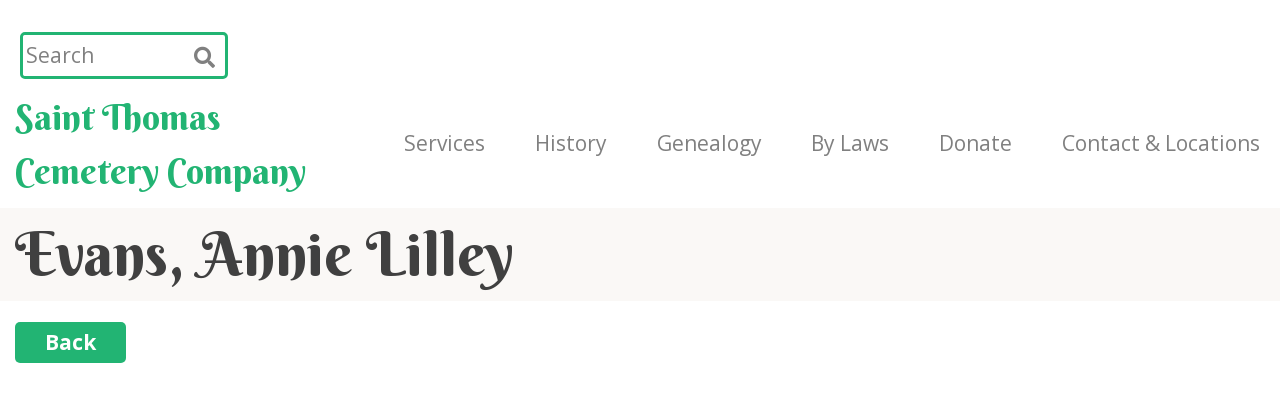

--- FILE ---
content_type: text/html; charset=UTF-8
request_url: https://stthomascemetery.com/grave-locations/evans-annie-lilley/
body_size: 8771
content:
<!doctype html>
<html lang="en-US">
<head>
	<!--favicons-->
	<link rel="apple-touch-icon" sizes="180x180" href="https://stthomascemetery.com/wp-content/themes/redding-designs/favicons/apple-touch-icon.png">
	<link rel="icon" type="image/png" sizes="32x32" href="https://stthomascemetery.com/wp-content/themes/redding-designs/favicons/favicon-32x32.png">
	<link rel="icon" type="image/png" sizes="16x16" href="https://stthomascemetery.com/wp-content/themes/redding-designs/favicons/favicon-16x16.png">
	<link rel="manifest" href="https://stthomascemetery.com/wp-content/themes/redding-designs/favicons/site.webmanifest">
	<link rel="mask-icon" href="https://stthomascemetery.com/wp-content/themes/redding-designs/favicons/safari-pinned-tab.svg" color="#22b573">
	<link rel="shortcut icon" href="https://stthomascemetery.com/wp-content/themes/redding-designs/favicons/favicon.ico">
	<meta name="msapplication-TileColor" content="#22b573">
	<meta name="msapplication-config" content="https://stthomascemetery.com/wp-content/themes/redding-designs/favicons/browserconfig.xml">
	<meta name="theme-color" content="#ffffff">


	<!--og tags-->
	<meta property="description" content="St. Thomas Cemetery Company's history is deeply rooted in the foundation and building of the City of St. Thomas and area. All of the people buried in these cemeteries have loved, laughed and left some legacy to be recalled when speaking of St. Thomas and Elgin County.">
	<meta property="keywords" content="St. Thomas Cemetery, Saint Thomas Cemetery, St. Thomas Cemetery Company, Cemeteries, Burials, Burial Plots, Cremation, Grave Site, Urn garden, West Ave Cemetery, Canada Helps, Memorial Wreaths, Memorial Adornments, St. Thomas Cemetery West Ave, St. Thomas South Park Cemeteries, Municipality of Central Elgin, St. Thomas Ontario Cemetery, Orwell Cemetery, Salt Creek Cemetery, Kilmartin Cemetery, Seminary Cemetery, Wintermute Cemetery">
	<meta property="og:type" content="business.business">
	<meta property="og:title" content="Saint Thomas Cemetery Company">
	<meta property="og:url" content="http://stthomascemetery.com/">
	<meta property="og:image" content="">
	<meta property="business:contact_data:street_address" content="67 West Ave">
	<meta property="business:contact_data:locality" content="St Thomas">
	<meta property="business:contact_data:region" content="Ontario">
	<meta property="business:contact_data:postal_code" content="N5R 3P6">
	<meta property="business:contact_data:country_name" content="Canada">


	<!-- Global site tag (gtag.js) - Google Analytics -->
	<script async src="https://www.googletagmanager.com/gtag/js?id=UA-94031983-49"></script>
	<script>
		window.dataLayer = window.dataLayer || [];
		function gtag(){dataLayer.push(arguments);}
		gtag('js', new Date());

		gtag('config', 'UA-94031983-49');
	</script>

	<meta charset="UTF-8">
	<meta name="viewport" content="width=device-width, initial-scale=1">
	<link rel="profile" href="http://gmpg.org/xfn/11">

	<!-- fonts -->
	<link href="https://use.fontawesome.com/releases/v5.0.7/css/all.css" rel="stylesheet">
	<link href="https://fonts.googleapis.com/css?family=Berkshire+Swash|Open+Sans:400,400i,700,700i" rel="stylesheet">

	<meta name='robots' content='index, follow, max-image-preview:large, max-snippet:-1, max-video-preview:-1' />

	<!-- This site is optimized with the Yoast SEO plugin v21.4 - https://yoast.com/wordpress/plugins/seo/ -->
	<title>Evans, Annie Lilley | St. Thomas Cemetery</title>
	<link rel="canonical" href="https://stthomascemetery.com/grave-locations/evans-annie-lilley/" />
	<meta property="og:locale" content="en_US" />
	<meta property="og:type" content="article" />
	<meta property="og:title" content="Evans, Annie Lilley | St. Thomas Cemetery" />
	<meta property="og:url" content="https://stthomascemetery.com/grave-locations/evans-annie-lilley/" />
	<meta property="og:site_name" content="St. Thomas Cemetery" />
	<meta property="og:image" content="https://stthomascemetery.com/wp-content/uploads/2023/10/home-1920.jpg" />
	<meta property="og:image:width" content="1920" />
	<meta property="og:image:height" content="1280" />
	<meta property="og:image:type" content="image/jpeg" />
	<meta name="twitter:card" content="summary_large_image" />
	<script type="application/ld+json" class="yoast-schema-graph">{"@context":"https://schema.org","@graph":[{"@type":"WebPage","@id":"https://stthomascemetery.com/grave-locations/evans-annie-lilley/","url":"https://stthomascemetery.com/grave-locations/evans-annie-lilley/","name":"Evans, Annie Lilley | St. Thomas Cemetery","isPartOf":{"@id":"https://stthomascemetery.com/#website"},"datePublished":"2021-05-25T20:22:01+00:00","dateModified":"2021-05-25T20:22:01+00:00","breadcrumb":{"@id":"https://stthomascemetery.com/grave-locations/evans-annie-lilley/#breadcrumb"},"inLanguage":"en-US","potentialAction":[{"@type":"ReadAction","target":["https://stthomascemetery.com/grave-locations/evans-annie-lilley/"]}]},{"@type":"BreadcrumbList","@id":"https://stthomascemetery.com/grave-locations/evans-annie-lilley/#breadcrumb","itemListElement":[{"@type":"ListItem","position":1,"name":"Home","item":"https://stthomascemetery.com/"},{"@type":"ListItem","position":2,"name":"Grave Locations","item":"https://stthomascemetery.com/grave-locations/"},{"@type":"ListItem","position":3,"name":"Evans, Annie Lilley"}]},{"@type":"WebSite","@id":"https://stthomascemetery.com/#website","url":"https://stthomascemetery.com/","name":"St. Thomas Cemetery","description":"St. Thomas Cemetery Company&#039;s history is deeply rooted in the foundation and building of the City of St. Thomas and area. All of the people buried in these cemeteries have loved, laughed and left some legacy to be recalled when speaking of St. Thomas and Elgin County.","publisher":{"@id":"https://stthomascemetery.com/#organization"},"potentialAction":[{"@type":"SearchAction","target":{"@type":"EntryPoint","urlTemplate":"https://stthomascemetery.com/?s={search_term_string}"},"query-input":"required name=search_term_string"}],"inLanguage":"en-US"},{"@type":"Organization","@id":"https://stthomascemetery.com/#organization","name":"St. Thomas Cemetery","url":"https://stthomascemetery.com/","logo":{"@type":"ImageObject","inLanguage":"en-US","@id":"https://stthomascemetery.com/#/schema/logo/image/","url":"https://stthomascemetery.com/wp-content/uploads/2023/10/home-1920.jpg","contentUrl":"https://stthomascemetery.com/wp-content/uploads/2023/10/home-1920.jpg","width":1920,"height":1280,"caption":"St. Thomas Cemetery"},"image":{"@id":"https://stthomascemetery.com/#/schema/logo/image/"}}]}</script>
	<!-- / Yoast SEO plugin. -->


<link rel='dns-prefetch' href='//www.google.com' />
<link rel='dns-prefetch' href='//cdnjs.cloudflare.com' />
<link rel='dns-prefetch' href='//maxcdn.bootstrapcdn.com' />
<link rel="alternate" type="application/rss+xml" title="St. Thomas Cemetery &raquo; Feed" href="https://stthomascemetery.com/feed/" />
<link rel="alternate" type="application/rss+xml" title="St. Thomas Cemetery &raquo; Comments Feed" href="https://stthomascemetery.com/comments/feed/" />
<link rel="alternate" type="application/rss+xml" title="St. Thomas Cemetery &raquo; Evans, Annie Lilley Comments Feed" href="https://stthomascemetery.com/grave-locations/evans-annie-lilley/feed/" />
<script type="text/javascript">
window._wpemojiSettings = {"baseUrl":"https:\/\/s.w.org\/images\/core\/emoji\/14.0.0\/72x72\/","ext":".png","svgUrl":"https:\/\/s.w.org\/images\/core\/emoji\/14.0.0\/svg\/","svgExt":".svg","source":{"concatemoji":"https:\/\/stthomascemetery.com\/wp-includes\/js\/wp-emoji-release.min.js?ver=6.3.2"}};
/*! This file is auto-generated */
!function(i,n){var o,s,e;function c(e){try{var t={supportTests:e,timestamp:(new Date).valueOf()};sessionStorage.setItem(o,JSON.stringify(t))}catch(e){}}function p(e,t,n){e.clearRect(0,0,e.canvas.width,e.canvas.height),e.fillText(t,0,0);var t=new Uint32Array(e.getImageData(0,0,e.canvas.width,e.canvas.height).data),r=(e.clearRect(0,0,e.canvas.width,e.canvas.height),e.fillText(n,0,0),new Uint32Array(e.getImageData(0,0,e.canvas.width,e.canvas.height).data));return t.every(function(e,t){return e===r[t]})}function u(e,t,n){switch(t){case"flag":return n(e,"\ud83c\udff3\ufe0f\u200d\u26a7\ufe0f","\ud83c\udff3\ufe0f\u200b\u26a7\ufe0f")?!1:!n(e,"\ud83c\uddfa\ud83c\uddf3","\ud83c\uddfa\u200b\ud83c\uddf3")&&!n(e,"\ud83c\udff4\udb40\udc67\udb40\udc62\udb40\udc65\udb40\udc6e\udb40\udc67\udb40\udc7f","\ud83c\udff4\u200b\udb40\udc67\u200b\udb40\udc62\u200b\udb40\udc65\u200b\udb40\udc6e\u200b\udb40\udc67\u200b\udb40\udc7f");case"emoji":return!n(e,"\ud83e\udef1\ud83c\udffb\u200d\ud83e\udef2\ud83c\udfff","\ud83e\udef1\ud83c\udffb\u200b\ud83e\udef2\ud83c\udfff")}return!1}function f(e,t,n){var r="undefined"!=typeof WorkerGlobalScope&&self instanceof WorkerGlobalScope?new OffscreenCanvas(300,150):i.createElement("canvas"),a=r.getContext("2d",{willReadFrequently:!0}),o=(a.textBaseline="top",a.font="600 32px Arial",{});return e.forEach(function(e){o[e]=t(a,e,n)}),o}function t(e){var t=i.createElement("script");t.src=e,t.defer=!0,i.head.appendChild(t)}"undefined"!=typeof Promise&&(o="wpEmojiSettingsSupports",s=["flag","emoji"],n.supports={everything:!0,everythingExceptFlag:!0},e=new Promise(function(e){i.addEventListener("DOMContentLoaded",e,{once:!0})}),new Promise(function(t){var n=function(){try{var e=JSON.parse(sessionStorage.getItem(o));if("object"==typeof e&&"number"==typeof e.timestamp&&(new Date).valueOf()<e.timestamp+604800&&"object"==typeof e.supportTests)return e.supportTests}catch(e){}return null}();if(!n){if("undefined"!=typeof Worker&&"undefined"!=typeof OffscreenCanvas&&"undefined"!=typeof URL&&URL.createObjectURL&&"undefined"!=typeof Blob)try{var e="postMessage("+f.toString()+"("+[JSON.stringify(s),u.toString(),p.toString()].join(",")+"));",r=new Blob([e],{type:"text/javascript"}),a=new Worker(URL.createObjectURL(r),{name:"wpTestEmojiSupports"});return void(a.onmessage=function(e){c(n=e.data),a.terminate(),t(n)})}catch(e){}c(n=f(s,u,p))}t(n)}).then(function(e){for(var t in e)n.supports[t]=e[t],n.supports.everything=n.supports.everything&&n.supports[t],"flag"!==t&&(n.supports.everythingExceptFlag=n.supports.everythingExceptFlag&&n.supports[t]);n.supports.everythingExceptFlag=n.supports.everythingExceptFlag&&!n.supports.flag,n.DOMReady=!1,n.readyCallback=function(){n.DOMReady=!0}}).then(function(){return e}).then(function(){var e;n.supports.everything||(n.readyCallback(),(e=n.source||{}).concatemoji?t(e.concatemoji):e.wpemoji&&e.twemoji&&(t(e.twemoji),t(e.wpemoji)))}))}((window,document),window._wpemojiSettings);
</script>
<style type="text/css">
img.wp-smiley,
img.emoji {
	display: inline !important;
	border: none !important;
	box-shadow: none !important;
	height: 1em !important;
	width: 1em !important;
	margin: 0 0.07em !important;
	vertical-align: -0.1em !important;
	background: none !important;
	padding: 0 !important;
}
</style>
	<link rel='stylesheet' id='wp-block-library-css' href='https://stthomascemetery.com/wp-includes/css/dist/block-library/style.min.css?ver=6.3.2' type='text/css' media='all' />
<style id='classic-theme-styles-inline-css' type='text/css'>
/*! This file is auto-generated */
.wp-block-button__link{color:#fff;background-color:#32373c;border-radius:9999px;box-shadow:none;text-decoration:none;padding:calc(.667em + 2px) calc(1.333em + 2px);font-size:1.125em}.wp-block-file__button{background:#32373c;color:#fff;text-decoration:none}
</style>
<style id='global-styles-inline-css' type='text/css'>
body{--wp--preset--color--black: #000000;--wp--preset--color--cyan-bluish-gray: #abb8c3;--wp--preset--color--white: #ffffff;--wp--preset--color--pale-pink: #f78da7;--wp--preset--color--vivid-red: #cf2e2e;--wp--preset--color--luminous-vivid-orange: #ff6900;--wp--preset--color--luminous-vivid-amber: #fcb900;--wp--preset--color--light-green-cyan: #7bdcb5;--wp--preset--color--vivid-green-cyan: #00d084;--wp--preset--color--pale-cyan-blue: #8ed1fc;--wp--preset--color--vivid-cyan-blue: #0693e3;--wp--preset--color--vivid-purple: #9b51e0;--wp--preset--gradient--vivid-cyan-blue-to-vivid-purple: linear-gradient(135deg,rgba(6,147,227,1) 0%,rgb(155,81,224) 100%);--wp--preset--gradient--light-green-cyan-to-vivid-green-cyan: linear-gradient(135deg,rgb(122,220,180) 0%,rgb(0,208,130) 100%);--wp--preset--gradient--luminous-vivid-amber-to-luminous-vivid-orange: linear-gradient(135deg,rgba(252,185,0,1) 0%,rgba(255,105,0,1) 100%);--wp--preset--gradient--luminous-vivid-orange-to-vivid-red: linear-gradient(135deg,rgba(255,105,0,1) 0%,rgb(207,46,46) 100%);--wp--preset--gradient--very-light-gray-to-cyan-bluish-gray: linear-gradient(135deg,rgb(238,238,238) 0%,rgb(169,184,195) 100%);--wp--preset--gradient--cool-to-warm-spectrum: linear-gradient(135deg,rgb(74,234,220) 0%,rgb(151,120,209) 20%,rgb(207,42,186) 40%,rgb(238,44,130) 60%,rgb(251,105,98) 80%,rgb(254,248,76) 100%);--wp--preset--gradient--blush-light-purple: linear-gradient(135deg,rgb(255,206,236) 0%,rgb(152,150,240) 100%);--wp--preset--gradient--blush-bordeaux: linear-gradient(135deg,rgb(254,205,165) 0%,rgb(254,45,45) 50%,rgb(107,0,62) 100%);--wp--preset--gradient--luminous-dusk: linear-gradient(135deg,rgb(255,203,112) 0%,rgb(199,81,192) 50%,rgb(65,88,208) 100%);--wp--preset--gradient--pale-ocean: linear-gradient(135deg,rgb(255,245,203) 0%,rgb(182,227,212) 50%,rgb(51,167,181) 100%);--wp--preset--gradient--electric-grass: linear-gradient(135deg,rgb(202,248,128) 0%,rgb(113,206,126) 100%);--wp--preset--gradient--midnight: linear-gradient(135deg,rgb(2,3,129) 0%,rgb(40,116,252) 100%);--wp--preset--font-size--small: 13px;--wp--preset--font-size--medium: 20px;--wp--preset--font-size--large: 36px;--wp--preset--font-size--x-large: 42px;--wp--preset--spacing--20: 0.44rem;--wp--preset--spacing--30: 0.67rem;--wp--preset--spacing--40: 1rem;--wp--preset--spacing--50: 1.5rem;--wp--preset--spacing--60: 2.25rem;--wp--preset--spacing--70: 3.38rem;--wp--preset--spacing--80: 5.06rem;--wp--preset--shadow--natural: 6px 6px 9px rgba(0, 0, 0, 0.2);--wp--preset--shadow--deep: 12px 12px 50px rgba(0, 0, 0, 0.4);--wp--preset--shadow--sharp: 6px 6px 0px rgba(0, 0, 0, 0.2);--wp--preset--shadow--outlined: 6px 6px 0px -3px rgba(255, 255, 255, 1), 6px 6px rgba(0, 0, 0, 1);--wp--preset--shadow--crisp: 6px 6px 0px rgba(0, 0, 0, 1);}:where(.is-layout-flex){gap: 0.5em;}:where(.is-layout-grid){gap: 0.5em;}body .is-layout-flow > .alignleft{float: left;margin-inline-start: 0;margin-inline-end: 2em;}body .is-layout-flow > .alignright{float: right;margin-inline-start: 2em;margin-inline-end: 0;}body .is-layout-flow > .aligncenter{margin-left: auto !important;margin-right: auto !important;}body .is-layout-constrained > .alignleft{float: left;margin-inline-start: 0;margin-inline-end: 2em;}body .is-layout-constrained > .alignright{float: right;margin-inline-start: 2em;margin-inline-end: 0;}body .is-layout-constrained > .aligncenter{margin-left: auto !important;margin-right: auto !important;}body .is-layout-constrained > :where(:not(.alignleft):not(.alignright):not(.alignfull)){max-width: var(--wp--style--global--content-size);margin-left: auto !important;margin-right: auto !important;}body .is-layout-constrained > .alignwide{max-width: var(--wp--style--global--wide-size);}body .is-layout-flex{display: flex;}body .is-layout-flex{flex-wrap: wrap;align-items: center;}body .is-layout-flex > *{margin: 0;}body .is-layout-grid{display: grid;}body .is-layout-grid > *{margin: 0;}:where(.wp-block-columns.is-layout-flex){gap: 2em;}:where(.wp-block-columns.is-layout-grid){gap: 2em;}:where(.wp-block-post-template.is-layout-flex){gap: 1.25em;}:where(.wp-block-post-template.is-layout-grid){gap: 1.25em;}.has-black-color{color: var(--wp--preset--color--black) !important;}.has-cyan-bluish-gray-color{color: var(--wp--preset--color--cyan-bluish-gray) !important;}.has-white-color{color: var(--wp--preset--color--white) !important;}.has-pale-pink-color{color: var(--wp--preset--color--pale-pink) !important;}.has-vivid-red-color{color: var(--wp--preset--color--vivid-red) !important;}.has-luminous-vivid-orange-color{color: var(--wp--preset--color--luminous-vivid-orange) !important;}.has-luminous-vivid-amber-color{color: var(--wp--preset--color--luminous-vivid-amber) !important;}.has-light-green-cyan-color{color: var(--wp--preset--color--light-green-cyan) !important;}.has-vivid-green-cyan-color{color: var(--wp--preset--color--vivid-green-cyan) !important;}.has-pale-cyan-blue-color{color: var(--wp--preset--color--pale-cyan-blue) !important;}.has-vivid-cyan-blue-color{color: var(--wp--preset--color--vivid-cyan-blue) !important;}.has-vivid-purple-color{color: var(--wp--preset--color--vivid-purple) !important;}.has-black-background-color{background-color: var(--wp--preset--color--black) !important;}.has-cyan-bluish-gray-background-color{background-color: var(--wp--preset--color--cyan-bluish-gray) !important;}.has-white-background-color{background-color: var(--wp--preset--color--white) !important;}.has-pale-pink-background-color{background-color: var(--wp--preset--color--pale-pink) !important;}.has-vivid-red-background-color{background-color: var(--wp--preset--color--vivid-red) !important;}.has-luminous-vivid-orange-background-color{background-color: var(--wp--preset--color--luminous-vivid-orange) !important;}.has-luminous-vivid-amber-background-color{background-color: var(--wp--preset--color--luminous-vivid-amber) !important;}.has-light-green-cyan-background-color{background-color: var(--wp--preset--color--light-green-cyan) !important;}.has-vivid-green-cyan-background-color{background-color: var(--wp--preset--color--vivid-green-cyan) !important;}.has-pale-cyan-blue-background-color{background-color: var(--wp--preset--color--pale-cyan-blue) !important;}.has-vivid-cyan-blue-background-color{background-color: var(--wp--preset--color--vivid-cyan-blue) !important;}.has-vivid-purple-background-color{background-color: var(--wp--preset--color--vivid-purple) !important;}.has-black-border-color{border-color: var(--wp--preset--color--black) !important;}.has-cyan-bluish-gray-border-color{border-color: var(--wp--preset--color--cyan-bluish-gray) !important;}.has-white-border-color{border-color: var(--wp--preset--color--white) !important;}.has-pale-pink-border-color{border-color: var(--wp--preset--color--pale-pink) !important;}.has-vivid-red-border-color{border-color: var(--wp--preset--color--vivid-red) !important;}.has-luminous-vivid-orange-border-color{border-color: var(--wp--preset--color--luminous-vivid-orange) !important;}.has-luminous-vivid-amber-border-color{border-color: var(--wp--preset--color--luminous-vivid-amber) !important;}.has-light-green-cyan-border-color{border-color: var(--wp--preset--color--light-green-cyan) !important;}.has-vivid-green-cyan-border-color{border-color: var(--wp--preset--color--vivid-green-cyan) !important;}.has-pale-cyan-blue-border-color{border-color: var(--wp--preset--color--pale-cyan-blue) !important;}.has-vivid-cyan-blue-border-color{border-color: var(--wp--preset--color--vivid-cyan-blue) !important;}.has-vivid-purple-border-color{border-color: var(--wp--preset--color--vivid-purple) !important;}.has-vivid-cyan-blue-to-vivid-purple-gradient-background{background: var(--wp--preset--gradient--vivid-cyan-blue-to-vivid-purple) !important;}.has-light-green-cyan-to-vivid-green-cyan-gradient-background{background: var(--wp--preset--gradient--light-green-cyan-to-vivid-green-cyan) !important;}.has-luminous-vivid-amber-to-luminous-vivid-orange-gradient-background{background: var(--wp--preset--gradient--luminous-vivid-amber-to-luminous-vivid-orange) !important;}.has-luminous-vivid-orange-to-vivid-red-gradient-background{background: var(--wp--preset--gradient--luminous-vivid-orange-to-vivid-red) !important;}.has-very-light-gray-to-cyan-bluish-gray-gradient-background{background: var(--wp--preset--gradient--very-light-gray-to-cyan-bluish-gray) !important;}.has-cool-to-warm-spectrum-gradient-background{background: var(--wp--preset--gradient--cool-to-warm-spectrum) !important;}.has-blush-light-purple-gradient-background{background: var(--wp--preset--gradient--blush-light-purple) !important;}.has-blush-bordeaux-gradient-background{background: var(--wp--preset--gradient--blush-bordeaux) !important;}.has-luminous-dusk-gradient-background{background: var(--wp--preset--gradient--luminous-dusk) !important;}.has-pale-ocean-gradient-background{background: var(--wp--preset--gradient--pale-ocean) !important;}.has-electric-grass-gradient-background{background: var(--wp--preset--gradient--electric-grass) !important;}.has-midnight-gradient-background{background: var(--wp--preset--gradient--midnight) !important;}.has-small-font-size{font-size: var(--wp--preset--font-size--small) !important;}.has-medium-font-size{font-size: var(--wp--preset--font-size--medium) !important;}.has-large-font-size{font-size: var(--wp--preset--font-size--large) !important;}.has-x-large-font-size{font-size: var(--wp--preset--font-size--x-large) !important;}
.wp-block-navigation a:where(:not(.wp-element-button)){color: inherit;}
:where(.wp-block-post-template.is-layout-flex){gap: 1.25em;}:where(.wp-block-post-template.is-layout-grid){gap: 1.25em;}
:where(.wp-block-columns.is-layout-flex){gap: 2em;}:where(.wp-block-columns.is-layout-grid){gap: 2em;}
.wp-block-pullquote{font-size: 1.5em;line-height: 1.6;}
</style>
<link rel='stylesheet' id='contact-form-7-css' href='https://stthomascemetery.com/wp-content/plugins/contact-form-7/includes/css/styles.css?ver=5.0.3' type='text/css' media='all' />
<link rel='stylesheet' id='redding-designs-bootstrap-style-css' href='https://maxcdn.bootstrapcdn.com/bootstrap/4.1.0/css/bootstrap.min.css?ver=6.3.2' type='text/css' media='all' />
<link rel='stylesheet' id='redding-designs-style-css' href='https://stthomascemetery.com/wp-content/themes/redding-designs/style.css?ver=6.3.2' type='text/css' media='all' />
<script type='text/javascript' src='https://stthomascemetery.com/wp-includes/js/jquery/jquery.min.js?ver=3.7.0' id='jquery-core-js'></script>
<script type='text/javascript' src='https://stthomascemetery.com/wp-includes/js/jquery/jquery-migrate.min.js?ver=3.4.1' id='jquery-migrate-js'></script>
<link rel="https://api.w.org/" href="https://stthomascemetery.com/wp-json/" /><meta name="generator" content="WordPress 6.3.2" />
<link rel='shortlink' href='https://stthomascemetery.com/?p=122905' />
<link rel="alternate" type="application/json+oembed" href="https://stthomascemetery.com/wp-json/oembed/1.0/embed?url=https%3A%2F%2Fstthomascemetery.com%2Fgrave-locations%2Fevans-annie-lilley%2F" />
<link rel="alternate" type="text/xml+oembed" href="https://stthomascemetery.com/wp-json/oembed/1.0/embed?url=https%3A%2F%2Fstthomascemetery.com%2Fgrave-locations%2Fevans-annie-lilley%2F&#038;format=xml" />
<link rel="pingback" href="https://stthomascemetery.com/xmlrpc.php"><style type="text/css">.recentcomments a{display:inline !important;padding:0 !important;margin:0 !important;}</style></head>

<body class="grave_locations-template-default single single-grave_locations postid-122905">
<div id="page" class="site">
	<a class="skip-link screen-reader-text" href="#content">Skip to content</a>

	<header class="container-fluid x-wide">
		<nav class="row navbar navbar-expand-lg px-0 flex-wrap">
			<!-- top of header bar (facebook button, search function) -->
		<!-- <div class="row"> -->
			<div class="col-12 col-lg-4 col-xl-12 d-flex mt-3 mb-2 order-1 order-lg-2 order-xl-1">
				
				<form role="search" method="get" class="nav-search-bar d-flex rounded ml-1" action="https://stthomascemetery.com/location-search">
					<input type="text" placeholder="Search" name="search" id="search" class="border-0 grey">
					<button type="submit" class="hover-green px-2 bg-none border-0 grey rounded"><i class="fas fa-search"></i></button>
				</form>
			</div>
		<!-- </div> -->

			<!-- bottom of header bar (navigation) -->
			<div class="col-9 col-lg-8 col-xl-auto col-xl-auto mr-xl-5 flex-shrink-1 order-2 order-lg-1 order-xl-2 header-logo">
				<a href="https://stthomascemetery.com" class="logo green hover-black">Saint&nbsp;Thomas Cemetery&nbsp;Company</a>
			</div>

			<div class="col-3 d-lg-none text-right order-3">
				<button class="navbar-toggler d-inline-block border-0" type="button" data-toggle="collapse" data-target="#main-nav" aria-controls="main-nav" aria-expanded="false" aria-label="Toggle navigation">
					<i class="fas fa-bars"></i>
				</button>
			</div>

			<div class="col-lg-12 col-xl-auto col-xl-auto flex-shrink-0 collapse navbar-collapse order-4" id="main-nav">
				<ul class="d-flex justify-content-between justify-content-lg-around justify-content-xl-between navbar-nav width-100">
					<!-- <li class="text-right mx-1">

						
							<a href="https://stthomascemetery.com/" class="grey hover-green">Home</a>

						
					</li> -->
					<li class="text-right mx-1">

						
							<a href="https://stthomascemetery.com/services" class="grey hover-green">Services</a>

						
					</li>
					<li class="text-right mx-1">

						
							<a href="https://stthomascemetery.com/history" class="grey hover-green">History</a>

						
					</li>
					<li class="text-right mx-1">

						
							<a href="https://stthomascemetery.com/genealogy" class="grey hover-green">Genealogy</a>

						
					</li>
					<li class="text-right mx-1">

						
							<a href="https://stthomascemetery.com/by-laws" class="grey hover-green">By&nbsp;Laws</a>

						
					</li>
					<li class="text-right mx-1">

						
							<a href="https://www.zeffy.com/en-CA/embed/donation-form/70b1a2db-e099-4dab-8f6f-7a07df8f760c?modal=true" target="_blank" class="grey hover-green">Donate</a>

						
					</li>
					<li class="text-right mx-1">

						
							<a href="https://stthomascemetery.com/contact" class="grey hover-green">Contact&nbsp;&&nbsp;Locations</a>

						
					</li>
				</ul>
			</div>
		</nav>
	</header>

	<div id="content" class="site-content">
	<div id="primary" class="content-area">
		<main id="main" class="site-main">

		
<article id="post-122905" class="post-122905 grave_locations type-grave_locations status-publish hentry">

	<section class="bg-light">
  
		<div class="container-fluid x-wide">
			<div class="row">
				<div class="col-12">

					<h1 class="my-2 entry-title">Evans, Annie Lilley</h1>
				</div>
			</div>
		</div>

	</section>



	<section>

		<div class="container-fluid x-wide">
			<div class="row position-relative">
				<div class="col-12 py-3 position-absolute">
					<button class="btn-main border-0" onclick="window.history.back();">Back</button>
				</div>
			</div>
		</div>

	</section>



	<section class="section-padding">

		<div class="container-fluid regular">
			<div class="row">
				<div class="col-12">

					
				</div>
			</div>
		</div>

	</section>

</article>
		</main><!-- #main -->
	</div><!-- #primary -->


<!-- <aside id="secondary" class="widget-area">
	<section id="search-2" class="widget widget_search"><form role="search" method="get" class="search-form" action="https://stthomascemetery.com/">
				<label>
					<span class="screen-reader-text">Search for:</span>
					<input type="search" class="search-field" placeholder="Search &hellip;" value="" name="s" />
				</label>
				<input type="submit" class="search-submit" value="Search" />
			</form></section>
		<section id="recent-posts-2" class="widget widget_recent_entries">
		<h2 class="widget-title">Recent Posts</h2>
		<ul>
											<li>
					<a href="https://stthomascemetery.com/st-thomas-cemetery-company-annual-general-meeting-agm/">St. Thomas Cemetery Company Annual General Meeting (AGM)</a>
									</li>
											<li>
					<a href="https://stthomascemetery.com/interment-of-colours/">Interment of Colours of The 91st Battalion and 25th Elgin Battalion</a>
									</li>
					</ul>

		</section><section id="recent-comments-2" class="widget widget_recent_comments"><h2 class="widget-title">Recent Comments</h2><ul id="recentcomments"></ul></section><section id="archives-2" class="widget widget_archive"><h2 class="widget-title">Archives</h2>
			<ul>
					<li><a href='https://stthomascemetery.com/2025/04/'>April 2025</a></li>
	<li><a href='https://stthomascemetery.com/2023/10/'>October 2023</a></li>
			</ul>

			</section><section id="categories-2" class="widget widget_categories"><h2 class="widget-title">Categories</h2>
			<ul>
					<li class="cat-item cat-item-1"><a href="https://stthomascemetery.com/category/uncategorized/">Uncategorized</a>
</li>
			</ul>

			</section><section id="meta-2" class="widget widget_meta"><h2 class="widget-title">Meta</h2>
		<ul>
						<li><a rel="nofollow" href="https://stthomascemetery.com/wp-login.php">Log in</a></li>
			<li><a href="https://stthomascemetery.com/feed/">Entries feed</a></li>
			<li><a href="https://stthomascemetery.com/comments/feed/">Comments feed</a></li>

			<li><a href="https://wordpress.org/">WordPress.org</a></li>
		</ul>

		</section></aside>#secondary -->

	</div><!-- #content -->

	<footer class="bg-light section-padding">

		<div class="container regular">
			<div class="row align-items-md-center">
				<div class="col-12">
					<h2>Contact Us</h2>
				</div>

				<!-- <div class="col-12 col-sm-5 col-lg-4">
					<a class="mb-0 grey hover-green" href="https://goo.gl/maps/iFZE9CSR7G62" target="_blank">
						67 West Ave						<br>
						St. Thomas, ON, N5R 3P6				  </a>
				</div> -->
				<div class="col-lg-6 col-12">
					<a class="mb-0 grey hover-green" href="https://goo.gl/maps/iFZE9CSR7G62" target="_blank">
						67 West Ave						<br>
						St. Thomas, ON, N5R 3P6				  </a>
				</div>
				<!-- <div class="col-12 col-sm-7 col-lg-4 mt-2 mt-sm-0">
					<p class="mb-0">
						<a href="tel: 519-631-2038" class="grey hover-green">519-631-2038</a>
						<br>
						<a href="mailto: manager@stthomascemetery.com" class="grey hover-green">manager@stthomascemetery.com</a>
					</p>
				</div> -->
				<div class="col-lg-6 col-12">
					<p class="mb-0">
						<a href="tel: 519-631-2038" class="grey hover-green">519-631-2038</a>
						<br>
						<a href="mailto: manager@stthomascemetery.com" class="grey hover-green">manager@stthomascemetery.com</a>
					</p>
				</div>
				<!-- <div class="col-12 col-lg-4 text-lg-right mt-2 mt-lg-0">
					<a href="http://canadahelps.org" target="_blank">
						<img src="https://stthomascemetery.com/wp-content/themes/redding-designs/images/logos/canada-helps.svg" alt="Canada Helps Logo" class="canada-helps">
					</a>
				</div> -->
			</div>

			<hr>
			<div class="row">
				<div class="col-lg-6 col-12">
					<div class="footer-links d-flex flex-column">
						<a href="https://stthomascemetery.com/privacy-policy" class="grey hover-green">Privacy Policy</a>
						<a href="https://stthomascemetery.com/wp-content/uploads/2025/01/January-2025-STCC-Price-List.pdf" class="grey hover-green" target="_blank">Pricing List 2025</a>
						<a href="https://thebao.ca/for-consumers/consumer-information-guide/" class="grey hover-green">BAO Consumer Information Guide</a>
					</div>
				</div>
				<div class="col-lg-6 col-12">
					<div class="footer-links d-flex flex-column align-items-lg-end pt-lg-0 pt-3">
						<p class="m-0">Registered Charity &#35; 11920 2836 RR0001</p>
						<p class="m-0">Cemetery Operator LICENCE &#35; CM - 3268307</p>
					</div>
				</div>
			</div>
		</div>

	</footer><!-- #colophon -->
</div><!-- #page -->

<script type='text/javascript' id='contact-form-7-js-extra'>
/* <![CDATA[ */
var wpcf7 = {"apiSettings":{"root":"https:\/\/stthomascemetery.com\/wp-json\/contact-form-7\/v1","namespace":"contact-form-7\/v1"},"recaptcha":{"messages":{"empty":"Please verify that you are not a robot."}}};
/* ]]> */
</script>
<script type='text/javascript' src='https://stthomascemetery.com/wp-content/plugins/contact-form-7/includes/js/scripts.js?ver=5.0.3' id='contact-form-7-js'></script>
<script type='text/javascript' src='https://stthomascemetery.com/wp-content/plugins/ithemes-security-pro/core/modules/wordpress-tweaks/js/blankshield/blankshield.min.js?ver=4122' id='blankshield-js'></script>
<script type='text/javascript' src='https://stthomascemetery.com/wp-content/plugins/ithemes-security-pro/core/modules/wordpress-tweaks/js/block-tabnapping.min.js?ver=4122' id='itsec-wt-block-tabnapping-js'></script>
<script id="google-invisible-recaptcha-js-before" type="text/javascript">
var renderInvisibleReCaptcha = function() {

    for (var i = 0; i < document.forms.length; ++i) {
        var form = document.forms[i];
        var holder = form.querySelector('.inv-recaptcha-holder');

        if (null === holder) continue;
		holder.innerHTML = '';

         (function(frm){
			var cf7SubmitElm = frm.querySelector('.wpcf7-submit');
            var holderId = grecaptcha.render(holder,{
                'sitekey': '6LcrK0sUAAAAAM0ZLxWhGagM1B4dlFKzm07DWL1h', 'size': 'invisible', 'badge' : 'bottomright',
                'callback' : function (recaptchaToken) {
					if((null !== cf7SubmitElm) && (typeof jQuery != 'undefined')){jQuery(frm).submit();grecaptcha.reset(holderId);return;}
					 HTMLFormElement.prototype.submit.call(frm);
                },
                'expired-callback' : function(){grecaptcha.reset(holderId);}
            });

			if(null !== cf7SubmitElm && (typeof jQuery != 'undefined') ){
				jQuery(cf7SubmitElm).off('click').on('click', function(clickEvt){
					clickEvt.preventDefault();
					grecaptcha.execute(holderId);
				});
			}
			else
			{
				frm.onsubmit = function (evt){evt.preventDefault();grecaptcha.execute(holderId);};
			}


        })(form);
    }
};
</script>
<script type='text/javascript' async defer src='https://www.google.com/recaptcha/api.js?onload=renderInvisibleReCaptcha&#038;render=explicit' id='google-invisible-recaptcha-js'></script>
<script type='text/javascript' src='https://cdnjs.cloudflare.com/ajax/libs/jquery/3.3.1/jquery.min.js?ver=20151215' id='redding-designs-jquery-js'></script>
<script type='text/javascript' src='https://maxcdn.bootstrapcdn.com/bootstrap/4.1.0/js/bootstrap.min.js?ver=20151215' id='redding-designs-bootstrap-script-js'></script>
<script type='text/javascript' src='https://stthomascemetery.com/wp-content/themes/redding-designs/js/navigation.js?ver=20151215' id='redding-designs-navigation-js'></script>
<script type='text/javascript' src='https://stthomascemetery.com/wp-content/themes/redding-designs/js/skip-link-focus-fix.js?ver=20151215' id='redding-designs-skip-link-focus-fix-js'></script>
<script type='text/javascript' src='https://stthomascemetery.com/wp-content/themes/redding-designs/js/script.js?ver=20151215' id='redding-designs-script-js'></script>
<script type='text/javascript' src='https://stthomascemetery.com/wp-includes/js/comment-reply.min.js?ver=6.3.2' id='comment-reply-js'></script>

</body>
</html>
